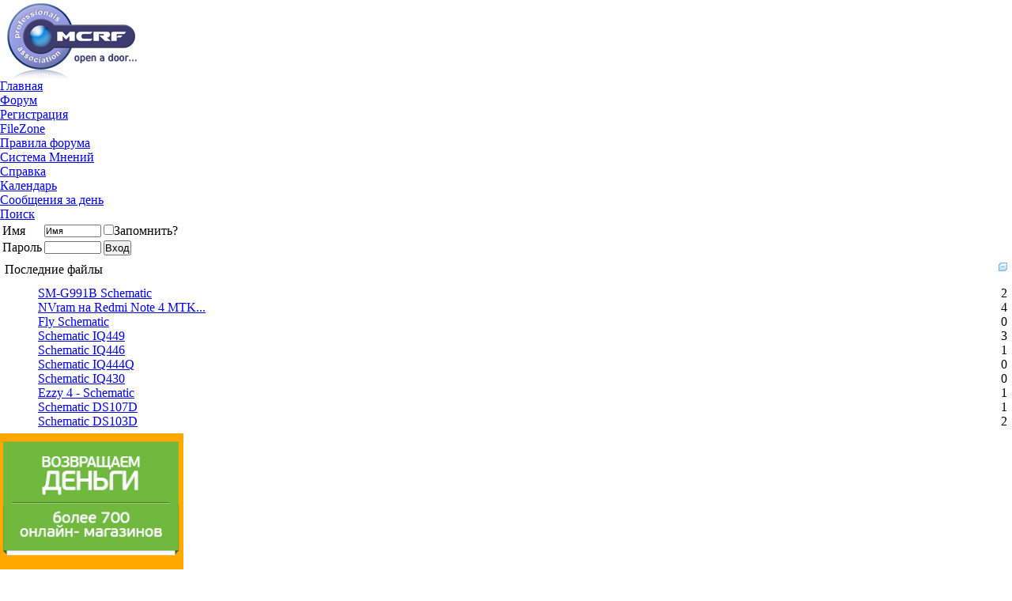

--- FILE ---
content_type: text/html; charset=UTF-8
request_url: https://www.mcrf.ru/forum/showthread.php?s=c4b88dccd45e0eb48d7d5132c05dab85&t=44911
body_size: 15210
content:
<!DOCTYPE html PUBLIC "-//W3C//DTD XHTML 1.0 Transitional//EN" "http://www.w3.org/TR/xhtml1/DTD/xhtml1-transitional.dtd">
<html xmlns="http://www.w3.org/1999/xhtml" dir="ltr" lang="ru">
<head>
	<meta http-equiv="Content-Type" content="text/html; charset=UTF-8" />
<meta name="generator" content="vBulletin 3.8.7" />
<meta name="alpari_partner" content="1217258" />

<meta name="keywords" content=" Infinity Chinese Miracle-2 MTK/Mediatek v2.10 - New MTK chips and UFS storage, mcrf,forum,discussion,Nokia,flash,reverse,electronic,engineering,engine,flasher,flashing,unlock,simlock,change,languages,EEPROM,PMM,PPM,MCU,uploads,downloads,languages,files,imei,mobile,phones,backup,restore,software,firware,checksum,CRC,code,byte,forum,exchange,samsung,sonyericsson,siemens" />
<meta name="description" content=" Infinity Chinese Miracle-2 MTK/Mediatek v2.10 - New MTK chips and UFS storage Infinity Box" />


<!-- CSS Stylesheet -->
<style type="text/css">
/**
* CSS Reset by PGP for Style: 'MCRF2'; Style ID: 27
*/
body, div, dl, dt, dd, ul, ol, li, h1, h2, h3, h4, h5, h6, pre, code, form, fieldset, legend, input, button, textarea, p, blockquote, th {margin: 0; padding: 0;}
</style>
<style type="text/css" id="vbulletin_css">
/**
* vBulletin 3.8.7 CSS
* Style: 'MCRF 2011'; Style ID: 27
*/
@import url("clientscript/vbulletin_css/style-b5e3bde3-00027.css");
</style>
<link rel="stylesheet" type="text/css" href="clientscript/vbulletin_important.css?v=387" />


<!-- / CSS Stylesheet -->

<script type="text/javascript" src="clientscript/yui/yahoo-dom-event/yahoo-dom-event.js?v=387"></script>
<script type="text/javascript" src="clientscript/yui/connection/connection-min.js?v=387"></script>
<script type="text/javascript">
<!--
var SESSIONURL = "s=fbf097069a9a1b421d520b11bf73520f&";
var SECURITYTOKEN = "guest";
var IMGDIR_MISC = "//www.mcrf.ru/forum/styles/mcrf/images/misc";
var vb_disable_ajax = parseInt("0", 10);
// -->
</script>
<script type="text/javascript" src="clientscript/vbulletin_global.js?v=387"></script>
<script type="text/javascript" src="clientscript/pg_scripts/mcrf_sidebar.js"></script>
<script type="text/javascript" src="clientscript/pg_scripts/yuitip.js"></script>
<script type="text/javascript" src="clientscript/pg_scripts/vbulletin_menu.js?v=387"></script>


	<link rel="alternate" type="application/rss+xml" title="MCRF.RU RSS Feed" href="external.php?type=RSS2" />
	
		<link rel="alternate" type="application/rss+xml" title="MCRF.RU - Infinity Box - RSS Feed" href="external.php?type=RSS2&amp;forumids=357" />
	
<script type="text/javascript" src="clientscript/vsqspoiler_yui.js"></script>
<script type="text/javascript" src="clientscript/yui/animation/animation-sh.js"></script>
<script type="text/javascript" src="clientscript/vsqspoiler.js"></script>
<link rel="stylesheet" type="text/css" href="clientscript/vbulletin_css/spoiler.css" /><style type="text/css" id="egth_css">
/**
* ExpedioGroup Thread HighLight Styles 
*/

</style>
<link rel="stylesheet" type="text/css" href="https://www.mcrf.ru/forum/downlimages/buttons/krfm.css" />
<script type="text/javascript" src="https://www.mcrf.ru/forum/clientscript/kr_scripts/krfilesmanager/krfm_global.js"></script>
<script type="text/javascript">
<!--
var krfm_bburl = '//www.mcrf.ru';
// -->
</script><script type="text/javascript" src="clientscript/post_thanks.js"></script><script type="text/javascript" src="clientscript/post_groan.js"></script>
	<title> Infinity Chinese Miracle-2 MTK/Mediatek v2.10 - New MTK chips and UFS storage - MCRF.RU</title>
	<script type="text/javascript" src="clientscript/vbulletin_post_loader.js?v=387"></script>
	<style type="text/css" id="vbulletin_showthread_css">
	<!--
	
	#links div { white-space: nowrap; }
	#links img { vertical-align: middle; }
	-->
	</style>
</head>
<body onload="">
<!-- logo -->
<a name="top"></a>

<div id="mcrf_wrapper" class="pageWidth">
<span class="snow-helper"></span>
<div id="mcrf_header">
<div id="mcrf_header_logo">
	<a href="index.php?s=fbf097069a9a1b421d520b11bf73520f"><img src="//www.mcrf.ru/forum/styles/mcrf/images/mcrf_logo_old.png" border="0" alt="MCRF.RU" /></a>
</div>
<div id="header_right_cell">
	
</div>
</div>
<!-- /logo -->

<!-- content table -->





<!-- mcrf nav buttons bar & user info -->
<div class="navTabs">
	<ul class="vbmenu_control">

<li><a href="/">Главная</a></li>
<li class="activeTab"><a href="https://www.mcrf.ru/forum">Форум</a></li>

	</ul>
</div>
<div class="tabLinks">
	<ul class="memberTabs vbmenu_control">
		
		<li><a href="register.php?s=fbf097069a9a1b421d520b11bf73520f">Регистрация</a></li>
		
		
	</ul>
	<ul class="publicTabs vbmenu_control">
		 
<li id="krfilesmanager" class="vbmenu_control"><a href="#krfilesmanager">FileZone</a> <script type="text/javascript"> vbmenu_register("krfilesmanager"); </script></li>
<li class="vbmenu_control"><a href="https://www.mcrf.ru/forum/misc.php?s=fbf097069a9a1b421d520b11bf73520f&amp;do=cfrules">Правила форума</a></li><li class="vbmenu_control"><a href="https://www.mcrf.ru/forum/opinion.php">Система Мнений</a></li>
		<li><a href="faq.php?s=fbf097069a9a1b421d520b11bf73520f">Справка</a></li>
		
		<li><a href="calendar.php?s=fbf097069a9a1b421d520b11bf73520f">Календарь</a></li>
		
		
		<li><a href="/forum/search.php?s=fbf097069a9a1b421d520b11bf73520f&amp;do=getdaily" accesskey="2">Сообщения за день</a></li>
		
		<li><a id="navbar_search" href="search.php?s=fbf097069a9a1b421d520b11bf73520f" accesskey="4" rel="nofollow">Поиск</a> </li>
				
		
	</ul>
</div>	
<!-- / mcrf nav buttons bar & user info -->

<div id="collapse_container">
<a id="mcrf_collapse_sidebar" class="collapse_button" href="#" onclick="return toggle_sidebar_collapse('mcrf_sidebar')"></a>
</div>

<!-- SIDEBAR -->
<div id="collapseobj_mcrf_sidebar" style="">

<!-- login, pm info -->
<div class="tborder">

		<!-- login form -->
		<form action="login.php?do=login" method="post" onsubmit="md5hash(vb_login_password, vb_login_md5password, vb_login_md5password_utf, 0)">
		<script type="text/javascript" src="clientscript/vbulletin_md5.js?v=387"></script>
		<table cellpadding="0" cellspacing="3" border="0">
		<tr>
			<td class="smallfont" style="white-space: nowrap;"><label for="navbar_username">Имя</label></td>
			<td><input type="text" class="bginput" style="font-size: 11px" name="vb_login_username" id="navbar_username" size="10" accesskey="u" tabindex="101" value="Имя" onfocus="if (this.value == 'Имя') this.value = '';" /></td>
			<td class="smallfont" nowrap="nowrap"><label for="cb_cookieuser_navbar"><input type="checkbox" name="cookieuser" value="1" tabindex="103" id="cb_cookieuser_navbar" accesskey="c" />Запомнить?</label></td>
		</tr>
		<tr>
			<td class="smallfont"><label for="navbar_password">Пароль</label></td>
			<td><input type="password" class="bginput" style="font-size: 11px" name="vb_login_password" id="navbar_password" size="10" tabindex="102" /></td>
			<td><input type="submit" class="button" value="Вход" tabindex="104" title="Введите ваше имя пользователя и пароль, чтобы войти, или нажмите кнопку 'Регистрация', чтобы зарегистрироваться." accesskey="s" /></td>
		</tr>
		</table>
		<input type="hidden" name="s" value="fbf097069a9a1b421d520b11bf73520f" />
		<input type="hidden" name="securitytoken" value="guest" />
		<input type="hidden" name="do" value="login" />
		<input type="hidden" name="vb_login_md5password" />
		<input type="hidden" name="vb_login_md5password_utf" />
		</form>
		<!-- / login form -->

</div>
<!-- / login, pm info -->

<table cellpadding="6" cellspacing="0" border="0" class="tborder" width="100%" align="center"> 
       <thead>
              <tr> 
                    <td class="thead" width="25%">
                              <a style="float:right" href="#top" onclick="return toggle_collapse('krfmlastfiles')"><img id="collapseimg_krfmlastfiles" src="//www.mcrf.ru/forum/styles/mcrf/images/buttons/collapse_thead.gif" alt="" border="0" /></a>
                              Последние файлы
                    </td>
               </tr>
       </thead>
       <tbody id="collapseobj_krfmlastfiles" style="">
               <tr align="center">
                        <td>
                                <div style="padding:0px">
                                         <table cellpadding="0" cellspacing="0" border="0" width="100%"> 
                                         
                                                   <tr> 
        
            <td align="left" valign="middle">
                     &nbsp;
            </td>
       
            <td align="left" valign="middle" width="90%" nowrap="nowrap">
                    <div class="smallfont"><a href="https://www.mcrf.ru/forum/krfilesmanager.php?s=fbf097069a9a1b421d520b11bf73520f&amp;do=file&amp;dlfileid=2323" title="SM-G991B Schematic" onclick="preview_dlfileinfo(this, '_dlfileinfo_container', 'dlfileinfo_ddhandle'); return false;">SM-G991B Schematic</a></div>
            </td>
            <td align="right" valign="middle">
                     <div class="smallfont">
                           
                                  2
                           
                     </div>
            </td>
</tr><tr> 
        
            <td align="left" valign="middle">
                     &nbsp;
            </td>
       
            <td align="left" valign="middle" width="90%" nowrap="nowrap">
                    <div class="smallfont"><a href="https://www.mcrf.ru/forum/krfilesmanager.php?s=fbf097069a9a1b421d520b11bf73520f&amp;do=file&amp;dlfileid=2322" title="NVram на Redmi Note 4 MTK. Для CM2" onclick="preview_dlfileinfo(this, '_dlfileinfo_container', 'dlfileinfo_ddhandle'); return false;">NVram на Redmi Note 4 MTK...</a></div>
            </td>
            <td align="right" valign="middle">
                     <div class="smallfont">
                           
                                  4
                           
                     </div>
            </td>
</tr><tr> 
        
            <td align="left" valign="middle">
                     &nbsp;
            </td>
       
            <td align="left" valign="middle" width="90%" nowrap="nowrap">
                    <div class="smallfont"><a href="https://www.mcrf.ru/forum/krfilesmanager.php?s=fbf097069a9a1b421d520b11bf73520f&amp;do=file&amp;dlfileid=2321" title="Fly Schematic:
 IQ450
IQ452
IQ453
IQ4404
IQ4412QUAD
IQ4413QUAD
IQ4490I
IQ4491
IQ4491QUAD
IQ4502
IQ4503
IQ4516
TS111" onclick="preview_dlfileinfo(this, '_dlfileinfo_container', 'dlfileinfo_ddhandle'); return false;">Fly Schematic</a></div>
            </td>
            <td align="right" valign="middle">
                     <div class="smallfont">
                           
                                  0
                           
                     </div>
            </td>
</tr><tr> 
        
            <td align="left" valign="middle">
                     &nbsp;
            </td>
       
            <td align="left" valign="middle" width="90%" nowrap="nowrap">
                    <div class="smallfont"><a href="https://www.mcrf.ru/forum/krfilesmanager.php?s=fbf097069a9a1b421d520b11bf73520f&amp;do=file&amp;dlfileid=2320" title="Schematic IQ449" onclick="preview_dlfileinfo(this, '_dlfileinfo_container', 'dlfileinfo_ddhandle'); return false;">Schematic IQ449</a></div>
            </td>
            <td align="right" valign="middle">
                     <div class="smallfont">
                           
                                  3
                           
                     </div>
            </td>
</tr><tr> 
        
            <td align="left" valign="middle">
                     &nbsp;
            </td>
       
            <td align="left" valign="middle" width="90%" nowrap="nowrap">
                    <div class="smallfont"><a href="https://www.mcrf.ru/forum/krfilesmanager.php?s=fbf097069a9a1b421d520b11bf73520f&amp;do=file&amp;dlfileid=2319" title="Schematic IQ446" onclick="preview_dlfileinfo(this, '_dlfileinfo_container', 'dlfileinfo_ddhandle'); return false;">Schematic IQ446</a></div>
            </td>
            <td align="right" valign="middle">
                     <div class="smallfont">
                           
                                  1
                           
                     </div>
            </td>
</tr><tr> 
        
            <td align="left" valign="middle">
                     &nbsp;
            </td>
       
            <td align="left" valign="middle" width="90%" nowrap="nowrap">
                    <div class="smallfont"><a href="https://www.mcrf.ru/forum/krfilesmanager.php?s=fbf097069a9a1b421d520b11bf73520f&amp;do=file&amp;dlfileid=2318" title="Schematic IQ444Q" onclick="preview_dlfileinfo(this, '_dlfileinfo_container', 'dlfileinfo_ddhandle'); return false;">Schematic IQ444Q</a></div>
            </td>
            <td align="right" valign="middle">
                     <div class="smallfont">
                           
                                  0
                           
                     </div>
            </td>
</tr><tr> 
        
            <td align="left" valign="middle">
                     &nbsp;
            </td>
       
            <td align="left" valign="middle" width="90%" nowrap="nowrap">
                    <div class="smallfont"><a href="https://www.mcrf.ru/forum/krfilesmanager.php?s=fbf097069a9a1b421d520b11bf73520f&amp;do=file&amp;dlfileid=2317" title="Schematic IQ430" onclick="preview_dlfileinfo(this, '_dlfileinfo_container', 'dlfileinfo_ddhandle'); return false;">Schematic IQ430</a></div>
            </td>
            <td align="right" valign="middle">
                     <div class="smallfont">
                           
                                  0
                           
                     </div>
            </td>
</tr><tr> 
        
            <td align="left" valign="middle">
                     &nbsp;
            </td>
       
            <td align="left" valign="middle" width="90%" nowrap="nowrap">
                    <div class="smallfont"><a href="https://www.mcrf.ru/forum/krfilesmanager.php?s=fbf097069a9a1b421d520b11bf73520f&amp;do=file&amp;dlfileid=2316" title="Ezzy 4 - Schematic" onclick="preview_dlfileinfo(this, '_dlfileinfo_container', 'dlfileinfo_ddhandle'); return false;">Ezzy 4 - Schematic</a></div>
            </td>
            <td align="right" valign="middle">
                     <div class="smallfont">
                           
                                  1
                           
                     </div>
            </td>
</tr><tr> 
        
            <td align="left" valign="middle">
                     &nbsp;
            </td>
       
            <td align="left" valign="middle" width="90%" nowrap="nowrap">
                    <div class="smallfont"><a href="https://www.mcrf.ru/forum/krfilesmanager.php?s=fbf097069a9a1b421d520b11bf73520f&amp;do=file&amp;dlfileid=2315" title="Schematic DS107D" onclick="preview_dlfileinfo(this, '_dlfileinfo_container', 'dlfileinfo_ddhandle'); return false;">Schematic DS107D</a></div>
            </td>
            <td align="right" valign="middle">
                     <div class="smallfont">
                           
                                  1
                           
                     </div>
            </td>
</tr><tr> 
        
            <td align="left" valign="middle">
                     &nbsp;
            </td>
       
            <td align="left" valign="middle" width="90%" nowrap="nowrap">
                    <div class="smallfont"><a href="https://www.mcrf.ru/forum/krfilesmanager.php?s=fbf097069a9a1b421d520b11bf73520f&amp;do=file&amp;dlfileid=2314" title="Schematic DS103D" onclick="preview_dlfileinfo(this, '_dlfileinfo_container', 'dlfileinfo_ddhandle'); return false;">Schematic DS103D</a></div>
            </td>
            <td align="right" valign="middle">
                     <div class="smallfont">
                           
                                  2
                           
                     </div>
            </td>
</tr>
                                         
                                         </table>
                                </div>
                        </td>
               </tr>
       </tbody>
</table>


	<div class="tborder">
		<a href="https://letyshops.ru/soc/sh-1/?r=925710" target="_blank">
			<img src="/img/letyb.gif" title="Кэшбэк с онлайн-покупок до 30%">
		</a>
	</div>
	<div class="tborder">
<script async src="//pagead2.googlesyndication.com/pagead/js/adsbygoogle.js"></script>
<ins class="adsbygoogle"
     style="display:block"
     data-ad-client="ca-pub-5566981703901187"
     data-ad-slot="1970771317"
     data-ad-format="auto"></ins>
<script>
(adsbygoogle = window.adsbygoogle || []).push({});
</script>
	</div>
	<!-- Partners -->
	<table class="tborder" width="100%" cellspacing="0" cellpadding="0" border="0" align="center"> 
       <thead>
			<tr> 
				<td class="thead" width="25%">
					<a style="float:right" href="#top" onclick="return toggle_collapse('mcrfpartners')">
					<img id="collapseimg_mcrfpartners" src="//www.mcrf.ru/forum/styles/mcrf/images/buttons/collapse_thead.gif" alt="" border="0" />
					</a>
					Наши партнеры
				</td>
			</tr>
       </thead>
       <tbody id="collapseobj_mcrfpartners" style="">
               <tr align="center">
					<td>
						<div style="padding: 10px 0">
							<a href="http://www.evc.od.ua/" target="_blank">
								<img style="width: 212px" src="https://evc.od.ua/ash/img/svg/evc.svg" title="EVC Technology" alt="EVC Technology">
							</a>
						</div>
					</td>
               </tr>
       </tbody>
	</table>
	<!-- / Partners -->


	
</div>
<!-- / SIDEBAR -->

<div id="mcrf_main_content" class="mcrf_main_content_sidebar">

<!-- open content container -->
<div id="mcrf_spacer">
	<div class="page">


<form action="profile.php?do=dismissnotice" method="post" id="notices">
<input type="hidden" name="do" value="dismissnotice" />
<input type="hidden" name="securitytoken" value="guest" />
<input type="hidden" id="dismiss_notice_hidden" name="dismiss_noticeid" value="" />
<input type="hidden" name="url" value="/forum/showthread.php?t=44911" />
	<div class="thead">
		<a style="float:right" href="#top" onclick="return toggle_collapse('notices')"><img id="collapseimg_notices" src="//www.mcrf.ru/forum/styles/mcrf/images/buttons/collapse_thead.gif" alt="" border="0" /></a>
		Важная информация
	</div>
	<div id="collapseobj_notices" style="">
		<div class="navbar_notice mb5" id="navbar_notice_8">
	<div style="overflow: hidden;"><div style="float:left;margin-right:10px;">
<a href="/forum/showthread.php?t=33511"><img src="//cdn1.iconfinder.com/data/icons/meBaze-Freebies/48/info.png" border="0" /></a>
</div>
<b>MCRF.RU предлагает по очень приятным расценкам</b> (практически по себестоимости <img src="/forum/images/smilies/wink.gif" />)</b>
<br /> - <a href="/forum/showthread.php?t=33511">Размещение сайтов, регистрация доменов</a>
<br /> - <a href="/forum/showthread.php?t=44536">L2TP/IPSec VPN</a> 
<br />Перейти в <b><a href="https://billing.d2a.ru">Биллинг панель D2A.RU</a></b> (Для участников MCRF.RU скидка <b>50%</b>)
</div>
	</div>
</form>



<!-- NAVBAR POPUP MENUS -->

	
	
	
	<!-- header quick search form -->
	<div class="vbmenu_popup" id="navbar_search_menu" style="display:none;margin-top:3px" align="left">
		<table cellpadding="4" cellspacing="1" border="0">
		<tr>
			<td class="thead">Поиск по форуму</td>
		</tr>
		<tr>
			<td class="vbmenu_option" title="nohilite">
				<form action="search.php?do=process" method="post">

					<input type="hidden" name="do" value="process" />
					<input type="hidden" name="quicksearch" value="1" />
					<input type="hidden" name="childforums" value="1" />
					<input type="hidden" name="exactname" value="1" />
					<input type="hidden" name="s" value="fbf097069a9a1b421d520b11bf73520f" />
					<input type="hidden" name="securitytoken" value="guest" />
					<div><input type="text" class="bginput" name="query" size="25" tabindex="1001" /><input type="submit" class="button" value="Вперёд" tabindex="1004" /></div>
					<div style="margin-top:6px">
						<label for="rb_nb_sp0"><input type="radio" name="showposts" value="0" id="rb_nb_sp0" tabindex="1002" checked="checked" />Отобразить темы</label>
						&nbsp;
						<label for="rb_nb_sp1"><input type="radio" name="showposts" value="1" id="rb_nb_sp1" tabindex="1003" />Отображать сообщения</label>
					</div>
				</form>
			</td>
		</tr>
		
		<tr>
			<td class="vbmenu_option"><a href="tags.php?s=fbf097069a9a1b421d520b11bf73520f" rel="nofollow">Поиск по метке</a></td>
		</tr>
		
		<tr>
			<td class="vbmenu_option"><a href="search.php?s=fbf097069a9a1b421d520b11bf73520f" accesskey="4" rel="nofollow">Расширенный поиск</a></td>
		</tr>
		<tr>
	<td class="vbmenu_option"><a href="post_thanks.php?s=fbf097069a9a1b421d520b11bf73520f&amp;do=findallthanks">Найти все сообщения с плюсами</a></td>
</tr><tr>
	<td class="vbmenu_option"><a href="post_groan.php?s=fbf097069a9a1b421d520b11bf73520f&amp;do=findallgroans">Найти все сообщения с минусами</a></td>
</tr>
		</table>
	</div>
	<!-- / header quick search form -->
	
	
	
<!-- / NAVBAR POPUP MENUS -->
<!-- krfilesmanager menu -->
<div class="vbmenu_popup" id="krfilesmanager_menu" style="display:none">
    <table cellpadding="4" cellspacing="1" border="0">
        <tr><td class="thead">Навигация</td></tr>  
        <tr><td class="vbmenu_option"><a href="https://www.mcrf.ru/forum/krfilesmanager.php?s=fbf097069a9a1b421d520b11bf73520f&amp;">Главная</a></td></tr>  
        <tr><td class="vbmenu_option"><a href="https://www.mcrf.ru/forum/krfilesmanager.php?s=fbf097069a9a1b421d520b11bf73520f&amp;do=userfiles">Файлы пользователей</a></td></tr>
        <tr><td class="vbmenu_option"><a href="https://www.mcrf.ru/forum/krfilesmanager.php?s=fbf097069a9a1b421d520b11bf73520f&amp;do=media">Медиа файлы</a></td></tr>
        
        
             <tr><td class="vbmenu_option"><a href="https://www.mcrf.ru/forum/krfilesmanager.php?s=fbf097069a9a1b421d520b11bf73520f&amp;do=stats">Общая статистика</a></td></tr>
             <tr><td class="vbmenu_option"><a href="https://www.mcrf.ru/forum/krfilesmanager.php?s=fbf097069a9a1b421d520b11bf73520f&amp;do=downfiles">Статистика скачиваний</a></td></tr>
        
        
        
             <tr><td class="vbmenu_option"><a href="https://www.mcrf.ru/forum/krfilesmanager.php?s=fbf097069a9a1b421d520b11bf73520f&amp;do=advsearch">Поиск файлов</a></td></tr>
        
        
 </table>
</div>
<!-- / krfilesmanager menu -->

<!-- PAGENAV POPUP -->
	<div class="vbmenu_popup" id="pagenav_menu" style="display:none">
		<table cellpadding="4" cellspacing="1" border="0">
		<tr>
			<td class="thead" nowrap="nowrap">К странице...</td>
		</tr>
		<tr>
			<td class="vbmenu_option" title="nohilite">
			<form action="index.php" method="get" onsubmit="return this.gotopage()" id="pagenav_form">
				<input type="text" class="bginput" id="pagenav_itxt" style="font-size:11px" size="4" />
				<input type="button" class="button" id="pagenav_ibtn" value="Вперёд" />
			</form>
			</td>
		</tr>
		</table>
	</div>
<!-- / PAGENAV POPUP -->





<div style="text-align: center;" id="banner">
<script async src="//pagead2.googlesyndication.com/pagead/js/adsbygoogle.js"></script>
<ins class="adsbygoogle"
     style="display:block"
     data-ad-client="ca-pub-5566981703901187"
     data-ad-slot="9494038116"
     data-ad-format="auto"></ins>
<script>
(adsbygoogle = window.adsbygoogle || []).push({});
</script>
</div>


<!-- breadcrumb -->
<div id="mcrf_breadcrumbs">
	
		<span class="breadcrumb">
			<a href="index.php?s=fbf097069a9a1b421d520b11bf73520f" accesskey="1">MCRF.RU</a>
			<span class="arrow"><span>&gt;</span></span>
		</span>
		
<span class="breadcrumb">
<a href="forumdisplay.php?s=fbf097069a9a1b421d520b11bf73520f&amp;f=74">Новости</a>
<span class="arrow"><span>&gt;</span></span>
</span>

<span class="breadcrumb">
<a href="forumdisplay.php?s=fbf097069a9a1b421d520b11bf73520f&amp;f=75">Новости в мире оборудования</a>
<span class="arrow"><span>&gt;</span></span>
</span>

<span class="breadcrumb">
<a href="forumdisplay.php?s=fbf097069a9a1b421d520b11bf73520f&amp;f=357">Infinity Box</a>
<span class="arrow"><span>&gt;</span></span>
</span>

	
</div>

<div id="mcrf_lastbreadcrumb">
	
 Infinity Chinese Miracle-2 MTK/Mediatek v2.10 - New MTK chips and UFS storage

</div>


<!-- / breadcrumb -->





<a name="poststop" id="poststop"></a>

<!-- controls above postbits -->
<div class="threadControls">
	
		<div class="threadAction">
			<a href="newreply.php?s=fbf097069a9a1b421d520b11bf73520f&amp;do=newreply&amp;noquote=1&amp;p=333387" rel="nofollow"><img src="//www.mcrf.ru/forum/styles/mcrf/images/buttons/reply.gif" alt="Ответ" border="0" /></a>
		</div>
	
	
</div>
<!-- / controls above postbits -->

<div class="tborder">

<!-- toolbar -->
<table cellpadding="0" cellspacing="0" border="0">
<tr>
	<td class="tcat" width="100%">
		<div class="smallfont">
		
		&nbsp;
		</div>
	</td>
	<td class="tcat" id="threadtools" nowrap="nowrap">
		<a href="/forum/showthread.php?t=44911&amp;nojs=1#goto_threadtools">Опции темы</a>
		<script type="text/javascript"> vbmenu_register("threadtools"); </script>
	</td>
	
	
	

	

</tr>
</table>
<!-- / toolbar -->



<!-- end content table -->

<!-- / end content table -->





<ul class="messageList" id="posts">
	<!-- post #333387 -->

	<li id="edit333387" class="message">
	


<div id="post333387">
	
		<span class="postStatus_old" title="Старый" >
			<span></span>
			<a name="post333387">Новое</a>
		</span>
	
	
	<div class="messageBody">
	<div class="messageUserInfo">
		<div class="avatarHolder">
			
				<a href="member.php?s=fbf097069a9a1b421d520b11bf73520f&amp;u=8152"><img src="styles/mcrf/images/misc/avatar_m.png" alt="Аватар для IHelper" border="0" /></a>
			
		</div>
		




		<h2 class="userText" style="padding: 6px;">
			
				
					<a class="bigusername" href="member.php?s=fbf097069a9a1b421d520b11bf73520f&amp;u=8152"><font color=red><b><i>IHelper</i></b></font></a>
				
					<span id="postmenu_333387"><script type="text/javascript"> vbmenu_register("postmenu_333387", false); </script></span>
			
			<div class="smallfont"><font color=red>Супер Модератор</font></div>
			
			
		</h2>
		<div class="extraUserInfo">
			<dl class="pairsInline">
				<dt>Сообщений:</dt>
				<dd>1,858</dd>
			</dl>
			
				<dl class="pairsInline">
				<dt>Регистрация:</dt>
				<dd>05.05.2006</dd>
				</dl>
			
			
			
			 <!-- Opinion System Start -->    
<div class="smallfont">
  Рейтинг мнений:
  <a class="opinion" href="opinion.php?s=fbf097069a9a1b421d520b11bf73520f&amp;do=about&amp;userid=8152" title="Мнения о IHelper">
  
    <small>
      <strong>
        
          <font color="green">
        
        1915</font>
      </strong>
    </small><br />
  </a>
</div>      
<!-- Opinion System Finish -->
			
			
				
				Вес репутации: <span id="reppower_333387_8152">490</span> 
				
				<div><span id="repdisplay_333387_8152"><img class="inlineimg" src="//www.mcrf.ru/forum/styles/mcrf/images/reputation/reputation_pos.gif" alt="IHelper " border="0" /><img class="inlineimg" src="//www.mcrf.ru/forum/styles/mcrf/images/reputation/reputation_pos.gif" alt="IHelper " border="0" /><img class="inlineimg" src="//www.mcrf.ru/forum/styles/mcrf/images/reputation/reputation_pos.gif" alt="IHelper " border="0" /><img class="inlineimg" src="//www.mcrf.ru/forum/styles/mcrf/images/reputation/reputation_pos.gif" alt="IHelper " border="0" /><img class="inlineimg" src="//www.mcrf.ru/forum/styles/mcrf/images/reputation/reputation_pos.gif" alt="IHelper " border="0" /><img class="inlineimg" src="//www.mcrf.ru/forum/styles/mcrf/images/reputation/reputation_highpos.gif" alt="IHelper " border="0" /><img class="inlineimg" src="//www.mcrf.ru/forum/styles/mcrf/images/reputation/reputation_highpos.gif" alt="IHelper " border="0" /><img class="inlineimg" src="//www.mcrf.ru/forum/styles/mcrf/images/reputation/reputation_highpos.gif" alt="IHelper " border="0" /><img class="inlineimg" src="//www.mcrf.ru/forum/styles/mcrf/images/reputation/reputation_highpos.gif" alt="IHelper " border="0" /><img class="inlineimg" src="//www.mcrf.ru/forum/styles/mcrf/images/reputation/reputation_highpos.gif" alt="IHelper " border="0" /><img class="inlineimg" src="//www.mcrf.ru/forum/styles/mcrf/images/reputation/reputation_highpos.gif" alt="IHelper " border="0" /></span></div>
			
			 <div align="left">
		
	
	
	
		<table width="100%" cellpadding="0" cellspacing="0">
		<tr style="background-image:url(//www.mcrf.ru/forum/styles/mcrf/images/misc/level/red_faded.gif)">
				<td width="5" height="11"><img alt="Очки: 59,055, Уровень: 100" src="//www.mcrf.ru/forum/styles/mcrf/images/misc/level/red_left.gif" height="11" /></td>
				<td width="100%" height="11"><img alt="Очки: 59,055, Уровень: 100" src="//www.mcrf.ru/forum/styles/mcrf/images/misc/level/red.gif" width="100%" height="11" /></td>
				<td width="1" height="11"><img alt="Очки: 59,055, Уровень: 100" src="//www.mcrf.ru/forum/styles/mcrf/images/misc/level/red_right.gif" height="11" /></td>
		</tr>
		</table>
	

		

	
	
	
	
		<table width="100%" cellpadding="0" cellspacing="0">
		<tr style="background-image:url(//www.mcrf.ru/forum/styles/mcrf/images/misc/level/green_faded.gif)"> 
			<td width="5" height="11"><img alt="Активность: 99%" src="//www.mcrf.ru/forum/styles/mcrf/images/misc/level/green_left.gif" height="11"/><td>
			<td width="100%" height="11"><img alt="Активность: 99%" src="//www.mcrf.ru/forum/styles/mcrf/images/misc/level/green.gif" height="11" width="99%"/><td>
			<td width="1" height="11"><img alt="Активность: 99%" src="//www.mcrf.ru/forum/styles/mcrf/images/misc/level/green_right.gif"/></td>
		</tr>
		</table>
		
</div>
			<div style="margin: 5px 0;">    </div>
		</div>
	</div>
	
	<div class="messageInfo" id="td_post_333387">
	
		<!-- message -->
		<div class="messageContent" id="post_message_333387" >
		
		<!-- icon and title -->
		<div class="messageTitle">
			
				<img class="inlineimg" src="/forum/images/icons/icon1.gif" alt="По умолчанию" border="0" />
				<strong>Infinity Chinese Miracle-2 MTK/Mediatek v2.10 - New MTK chips and UFS storage</strong>
			
			<span class="postCount">
			#<a href="showpost.php?s=fbf097069a9a1b421d520b11bf73520f&amp;p=333387&amp;postcount=1" target="new" rel="nofollow" id="postcount333387" name="1"><strong>1</strong></a>
			</span>
		</div>
		<!-- / icon and title -->
		
		Infinity Chinese Miracle-2 MTK/Mediatek v2.10 - New MTK chips and UFS storage<br />
<br />
Core<br />
NewChip: Helio G90T (Formely MT6785) supported (UFS / eMMC)<br />
NewChip: MT6731 supported (eMMC / NAND)<br />
NewChip: Helio A20 (Formely MT6761 low-cost revision) supported<br />
NewChip: Helio P90 (Formely MT6779) support under test (UFS / eMMC)<br />
BugFix : MT6595/MT6597 BROM support broken, fixed (Agent 17xx-19xx)<br />
<br />
New Feature : UFS FlashIC support<br />
!* Support flashing Factory / Infinity FW<br />
!* Support MemoryTool<br />
!* Support Factory Firmware reading<br />
!* Support Service operations<br />
!* SOC's on market, support UFS chips right now : G90, P70, P90<br />
<br />
Service<br />
Changed : Repair security procedure updated (Flash and Meta mode)<br />
Changed : SPUnlock procedure updated (Flash and Meta mode)<br />
Changed : Identify procedure updated<br />
Changed : Format FS / Reset FRP now support UFS flash too<br />
New Feature : Modem Re-Init (NVfix)<br />
!* Useful after FixBB, in case of modem subsystem alive<br />
<br />
Firmware Reader<br />
New Feature : UFS flash support<br />
New Feature : Combo scatter creation for newest chipset<br />
!* Produced scatter MAY NOT work with OLDER SPFT (factory flasher) below 19xx versions!<br />
!* Produced scatter is 100% like factory ones<br />
Changed : Improved structure identification<br />
Changed : Support more different types<br />
Changed : NAND support revised<br />
Changed : LEGACY line support revised<br />
Changed : Platform and version depend scatter creation for better compatibility with SPFT<br />
Changed : LEGACY line with Android 9 (MT6580 and similar) specific changes<br />
<br />
MemoryTool<br />
New Feature : UFS flash support<br />
!* Support Read , Write , Erase partitions<br />
!* Support RePartition<br />
!* Support Preloader init<br />
!* Support Change Work mode (ADR / PRT)<br />
!* Change storage settings useless, all flash content mapped in single mode<br />
Changed : Structure identification<br />
Changed : Automatic files selection at folder change<br />
<br />
Flasher<br />
New Feature : Support COMBO scatter's (v2.xxx)<br />
!* Automatic selection depend on device Flash (UFS/EMMC/NAND)<br />
!* Storage selection done automatic according detected, for end-user all selection and rest settings remain same as before<br />
New Feature : Support MTK chips with UFS FlashIC flashing<br />
!* All features (Erase / Verify / PMT upgrade / Backup / HW Compatibility) work for devices with UFS as well<br />
Changed : Scatter tab changes, specific to multi-storage selection and settings<br />
<br />
Meta protocol functions updated<br />
Changed : Updated security detection feature<br />
BugFix : Updated structure verification<br />
<br />
Other<br />
BugFix : A lot of minor changes and bugfixes applied<br />
Changed: Many internal changes to improve compatibility with other applications, antiviruses and similar software.<br />
Changed: Software load/operation speed improvements implemented<br />
<br />
<a href="https://www.infinity-box.com/news/?r=3998" target="_blank">https://www.infinity-box.com/news/?r=3998</a>
		</div>
		<!-- / message -->
		

		
		
<script async src="//pagead2.googlesyndication.com/pagead/js/adsbygoogle.js"></script>
<ins class="adsbygoogle"
     style="display:block"
     data-ad-client="ca-pub-5566981703901187"
     data-ad-slot="2283449314"
     data-ad-format="auto"></ins>
<script>
(adsbygoogle = window.adsbygoogle || []).push({});
</script>


		
		<!-- sig -->
			<div>
				__________________<br />
				Если Вы что-то программируете или что-то паяете и желаете это &quot;что-то&quot; продавать, то всегда можно обсудить варианты взаимовыгодного сотрудничества: <a href="/cdn-cgi/l/email-protection#a0d2c4e0c9cec6c9cec9d4d98dc2cfd88ec3cfcd"><span class="__cf_email__" data-cfemail="2f5d4b6f4641494641465b56024d4057014c4042">[email&#160;protected]</span></a><br />
<a href="https://telegram.me/InfinityBox" target="_blank"><img src="https://www.infinity-box.com/cdn/tg24.png" border="0" alt="" /></a>  <a href="https://www.youtube.com/results?search_query=Infinity-Box+software" target="_blank"><img src="https://www.infinity-box.com/cdn/yt24.png" border="0" alt="" /></a>  <a href="https://www.facebook.com/InfinityBoxTeam" target="_blank"><img src="https://www.infinity-box.com/cdn/fb24.png" border="0" alt="" /></a>  <a href="https://twitter.com/Infinity_Box" target="_blank"><img src="https://www.infinity-box.com/cdn/tw24.png" border="0" alt="" /></a> <a href="https://www.infinity-box.com/news" target="_blank"><img src="https://www.infinity-box.com/cdn/ios2-24.png" border="0" alt="" /></a> <a href="https://www.infinity-box.com/support/?r=31" target="_blank"><img src="https://www.infinity-box.com/cdn/j24.png" border="0" alt="" /></a>
			</div>
		<!-- / sig -->
		

		

		
					
	</div> <!-- /messageInfo -->
	</div> <!-- /messageBody -->
	<div class="messageControls" style="text-align:right">
		<div class="messageDate">
			
				02.02.2021, 00:37
				
			
			
			
					
		</div>
		<!-- controls -->
		<div class="messageButtons">
		
					
		
		
		
			<a href="newreply.php?s=fbf097069a9a1b421d520b11bf73520f&amp;do=newreply&amp;p=333387" rel="nofollow"><img src="//www.mcrf.ru/forum/styles/mcrf/images/buttons/quote.gif" alt="Ответить с цитированием" border="0" /></a>
		
		
		
		
		
		
		
			
		
		
		
		</div>
		<!-- / controls -->
	</div>

	 <div id="post_thanks_box_333387"></div>

	
	<!-- post 333387 popup menu -->
	<div class="vbmenu_popup" id="postmenu_333387_menu" style="display:none">
		<table cellpadding="4" cellspacing="1" border="0">
		<tr>
							  
						  <td class="thead">Меню пользователя <font color=red><b><i>IHelper</i></b></font></td>
					  
		</tr>
		
			<tr><td class="vbmenu_option"><a href="member.php?s=fbf097069a9a1b421d520b11bf73520f&amp;u=8152">Посмотреть профиль</a></td></tr>
		
		
			<tr><td class="vbmenu_option"><a href="private.php?s=fbf097069a9a1b421d520b11bf73520f&amp;do=newpm&amp;u=8152" rel="nofollow">Отправить личное сообщение для IHelper</a></td></tr>
		
		
		
			<tr><td class="vbmenu_option"><a href="http://www.infinity-box.com">Посетить домашнюю страницу IHelper!</a></td></tr>
		
		
			<tr><td class="vbmenu_option"><a href="search.php?s=fbf097069a9a1b421d520b11bf73520f&amp;do=finduser&amp;u=8152" rel="nofollow">Найти ещё сообщения от IHelper</a></td></tr>
		
		
		 	
		</table>
	</div>
	<!-- / post 333387 popup menu -->
	
</div>



	</li>

<!-- / post #333387 -->

	<li id="lastpost"></li>
</ul>

<!-- start content table -->
</div> <!-- / end of tborder div -->
<!-- / start content table -->

<!-- controls below postbits -->
<table cellpadding="0" cellspacing="0" border="0" width="100%">
<tr valign="top">
	
		<td class="smallfont"><a href="newreply.php?s=fbf097069a9a1b421d520b11bf73520f&amp;do=newreply&amp;noquote=1&amp;p=333387" rel="nofollow"><img src="//www.mcrf.ru/forum/styles/mcrf/images/buttons/reply.gif" alt="Ответ" border="0" /></a></td>
	
	
</tr>
</table>
<!-- / controls below postbits -->










<!-- lightbox scripts -->
	<script data-cfasync="false" src="/cdn-cgi/scripts/5c5dd728/cloudflare-static/email-decode.min.js"></script><script type="text/javascript" src="clientscript/vbulletin_lightbox.js?v=387"></script>
	<script type="text/javascript">
	<!--
	vBulletin.register_control("vB_Lightbox_Container", "posts", 1);
	//-->
	</script>
<!-- / lightbox scripts -->










<!-- next / previous links -->
	<br />
	<div class="smallfont" align="center">
		<strong>&laquo;</strong>
			<a href="showthread.php?s=fbf097069a9a1b421d520b11bf73520f&amp;t=44911&amp;goto=nextoldest" rel="nofollow">Предыдущая тема</a>
			|
			<a href="showthread.php?s=fbf097069a9a1b421d520b11bf73520f&amp;t=44911&amp;goto=nextnewest" rel="nofollow">Следующая тема</a>
		<strong>&raquo;</strong>
	</div>
<!-- / next / previous links -->



<!-- currently active users -->
	<br />
	<table class="tborder" cellpadding="6" cellspacing="0" border="0" width="100%" align="center">
	<tr>
		<td class="tcat" colspan="2">
			Здесь присутствуют: 1 <span class="normal">(пользователей: 0 , гостей: 1)</span>
		</td>
	</tr>
	<tr>
		<td class="alt1" colspan="2">
			<span class="smallfont">&nbsp;</span>
		</td>
	</tr>
	</table>
<!-- end currently active users -->





<!-- popup menu contents -->
<br />

<!-- thread tools menu -->
<div class="vbmenu_popup" id="threadtools_menu" style="display:none">
<form action="postings.php?t=44911&amp;pollid=" method="post" name="threadadminform">
	<table cellpadding="4" cellspacing="1" border="0">
	<tr>
		<td class="thead">Опции темы<a name="goto_threadtools"></a></td>
	</tr>
	<tr>
		<td class="vbmenu_option"><img class="inlineimg" src="//www.mcrf.ru/forum/styles/mcrf/images/buttons/printer.gif" alt="Версия для печати" /> <a href="printthread.php?s=fbf097069a9a1b421d520b11bf73520f&amp;t=44911" accesskey="3" rel="nofollow">Версия для печати</a></td>
	</tr>
	
	
	
	
	</table>
</form>
</div>
<!-- / thread tools menu -->

<!-- **************************************************** -->



<!-- **************************************************** -->



<!-- / popup menu contents -->


<!-- forum rules and admin links -->
<table cellpadding="0" cellspacing="0" border="0" width="100%" align="center">
<tr valign="bottom">
	<td width="100%" valign="top">
		<table class="tborder" cellpadding="6" cellspacing="0" border="0" width="210">
<thead>
<tr>
	<td class="thead">
		<a style="float:right" href="#top" onclick="return toggle_collapse('forumrules')"><img id="collapseimg_forumrules" src="//www.mcrf.ru/forum/styles/mcrf/images/buttons/collapse_thead.gif" alt="" border="0" /></a>
		Ваши права в разделе
	</td>
</tr>
</thead>
<tbody id="collapseobj_forumrules" style="">
<tr>
	<td class="alt1" nowrap="nowrap"><div class="smallfont">
		
		<div>Вы <strong>не можете</strong> создавать новые темы</div>
		<div>Вы <strong>не можете</strong> отвечать в темах</div>
		<div>Вы <strong>не можете</strong> прикреплять вложения</div>
		<div>Вы <strong>не можете</strong> редактировать свои сообщения</div>
		<hr />
		
		<div><a href="misc.php?s=fbf097069a9a1b421d520b11bf73520f&amp;do=bbcode" target="_blank">BB коды</a> <strong>Вкл.</strong></div>
		<div><a href="misc.php?s=fbf097069a9a1b421d520b11bf73520f&amp;do=showsmilies" target="_blank">Смайлы</a> <strong>Вкл.</strong></div>
		<div><a href="misc.php?s=fbf097069a9a1b421d520b11bf73520f&amp;do=bbcode#imgcode" target="_blank">[IMG]</a> код <strong>Вкл.</strong></div>
		<div>HTML код <strong>Выкл.</strong></div>
		<hr />
		<div><a href="misc.php?s=fbf097069a9a1b421d520b11bf73520f&amp;do=cfrules&cfrset=1" target="_blank">Правила форума</a></div>
	</div></td>
</tr>
</tbody>
</table>
	</td>
	<td class="smallfont" align="right">
		<table cellpadding="0" cellspacing="0" border="0">
		
		<tr>
			<td>
			<div class="smallfont" style="text-align:left; white-space:nowrap">
	<form action="forumdisplay.php" method="get">
	<input type="hidden" name="s" value="fbf097069a9a1b421d520b11bf73520f" />
	<input type="hidden" name="daysprune" value="" />
	<strong>Быстрый переход</strong><br />
	<select name="f" onchange="this.form.submit();">
		<optgroup label="Навигация по форуму">
			<option value="cp" >Мой кабинет</option>
			<option value="pm" >Личные сообщения</option>
			<option value="subs" >Подписки</option>
			<option value="wol" >Кто на форуме</option>
			<option value="search" >Поиск по форуму</option>
			<option value="home" >Главная страница форума</option>
		</optgroup>
		
		<optgroup label="Разделы">
		<option value="1" class="fjdpth0" > Связь с администрацией</option>
<option value="2" class="fjdpth1" >&nbsp; &nbsp;  Основной форум</option>
<option value="78" class="fjdpth2" >&nbsp; &nbsp; &nbsp; &nbsp;  Новости  MCRF.RU</option>
<option value="299" class="fjdpth2" >&nbsp; &nbsp; &nbsp; &nbsp;  Работа форума</option>
<option value="270" class="fjdpth2" >&nbsp; &nbsp; &nbsp; &nbsp;  FAQ</option>
<option value="289" class="fjdpth2" >&nbsp; &nbsp; &nbsp; &nbsp;  Файловый Архив MCRF</option>
<option value="3" class="fjdpth0" > Мобильные телефоны, КПК, коммуникаторы</option>
<option value="4" class="fjdpth1" >&nbsp; &nbsp;  Alcatel</option>
<option value="523" class="fjdpth2" >&nbsp; &nbsp; &nbsp; &nbsp;  OLD phones</option>
<option value="524" class="fjdpth2" >&nbsp; &nbsp; &nbsp; &nbsp;  Android</option>
<option value="438" class="fjdpth1" >&nbsp; &nbsp;  Lenovo (Moto)</option>
<option value="439" class="fjdpth2" >&nbsp; &nbsp; &nbsp; &nbsp;  Lenovo hard(Moto)</option>
<option value="440" class="fjdpth2" >&nbsp; &nbsp; &nbsp; &nbsp;  Lenovo(Moto) soft</option>
<option value="239" class="fjdpth1" >&nbsp; &nbsp;  Apple</option>
<option value="266" class="fjdpth2" >&nbsp; &nbsp; &nbsp; &nbsp;  iPhone, iPod Touch</option>
<option value="345" class="fjdpth2" >&nbsp; &nbsp; &nbsp; &nbsp;  Apple TV</option>
<option value="342" class="fjdpth1" >&nbsp; &nbsp;  BlackBerry</option>
<option value="241" class="fjdpth1" >&nbsp; &nbsp;  FLY</option>
<option value="160" class="fjdpth1" >&nbsp; &nbsp;  HTC (High Tech Computer)</option>
<option value="427" class="fjdpth1" >&nbsp; &nbsp;  Huawei</option>
<option value="5" class="fjdpth1" >&nbsp; &nbsp;  LG</option>
<option value="6" class="fjdpth1" >&nbsp; &nbsp;  Motorola</option>
<option value="509" class="fjdpth2" >&nbsp; &nbsp; &nbsp; &nbsp;  Motorola Android</option>
<option value="23" class="fjdpth2" >&nbsp; &nbsp; &nbsp; &nbsp;  Motorola Old Series</option>
<option value="65" class="fjdpth2" >&nbsp; &nbsp; &nbsp; &nbsp;  Motorola ODM</option>
<option value="24" class="fjdpth2" >&nbsp; &nbsp; &nbsp; &nbsp;  Motorola P2K</option>
<option value="25" class="fjdpth2" >&nbsp; &nbsp; &nbsp; &nbsp;  Вопросы ремонта &quot;по железу&quot; Motorola</option>
<option value="7" class="fjdpth1" >&nbsp; &nbsp;  NEC</option>
<option value="8" class="fjdpth1" >&nbsp; &nbsp;  Nokia</option>
<option value="18" class="fjdpth2" >&nbsp; &nbsp; &nbsp; &nbsp;  Nokia DCT-3, DCT-L</option>
<option value="425" class="fjdpth2" >&nbsp; &nbsp; &nbsp; &nbsp;  Nokia Windows Phone</option>
<option value="416" class="fjdpth2" >&nbsp; &nbsp; &nbsp; &nbsp;  Nokia TBC</option>
<option value="19" class="fjdpth2" >&nbsp; &nbsp; &nbsp; &nbsp;  Семейство DCT-4, WD-2</option>
<option value="71" class="fjdpth2" >&nbsp; &nbsp; &nbsp; &nbsp;  Nokia BB5</option>
<option value="21" class="fjdpth2" >&nbsp; &nbsp; &nbsp; &nbsp;  Вопросы ремонта &quot;по железу&quot; Nokia</option>
<option value="22" class="fjdpth1" >&nbsp; &nbsp;  Pantech</option>
<option value="10" class="fjdpth1" >&nbsp; &nbsp;  Philips</option>
<option value="11" class="fjdpth1" >&nbsp; &nbsp;  Sagem</option>
<option value="12" class="fjdpth1" >&nbsp; &nbsp;  Samsung</option>
<option value="511" class="fjdpth2" >&nbsp; &nbsp; &nbsp; &nbsp;  Old Samsung</option>
<option value="26" class="fjdpth3" >&nbsp; &nbsp; &nbsp; &nbsp; &nbsp; &nbsp;  VLSI, Conexant, Skyworks и другие старые модели</option>
<option value="28" class="fjdpth3" >&nbsp; &nbsp; &nbsp; &nbsp; &nbsp; &nbsp;  Trident/AGERE платформа</option>
<option value="29" class="fjdpth3" >&nbsp; &nbsp; &nbsp; &nbsp; &nbsp; &nbsp;  SYSOL платформа</option>
<option value="209" class="fjdpth3" >&nbsp; &nbsp; &nbsp; &nbsp; &nbsp; &nbsp;  SWIFT платформа</option>
<option value="512" class="fjdpth2" >&nbsp; &nbsp; &nbsp; &nbsp;  Spreadtrum</option>
<option value="510" class="fjdpth2" >&nbsp; &nbsp; &nbsp; &nbsp;  Exynos</option>
<option value="513" class="fjdpth2" >&nbsp; &nbsp; &nbsp; &nbsp;  Broadcom</option>
<option value="214" class="fjdpth2" >&nbsp; &nbsp; &nbsp; &nbsp;  Qualcomm</option>
<option value="27" class="fjdpth2" >&nbsp; &nbsp; &nbsp; &nbsp;  Программы и flasher'ы для Samsung</option>
<option value="30" class="fjdpth2" >&nbsp; &nbsp; &nbsp; &nbsp;  Вопросы ремонта &quot;по железу&quot; Samsung</option>
<option value="15" class="fjdpth1" >&nbsp; &nbsp;  SonyEricsson</option>
<option value="38" class="fjdpth2" >&nbsp; &nbsp; &nbsp; &nbsp;  Ericsson серия</option>
<option value="39" class="fjdpth2" >&nbsp; &nbsp; &nbsp; &nbsp;  SonyEricsson серия</option>
<option value="428" class="fjdpth2" >&nbsp; &nbsp; &nbsp; &nbsp;  Sony Xperia™ серия и серии 2012+ года.</option>
<option value="40" class="fjdpth2" >&nbsp; &nbsp; &nbsp; &nbsp;  Sony CMD серия</option>
<option value="41" class="fjdpth2" >&nbsp; &nbsp; &nbsp; &nbsp;  Вопросы ремонта &quot;по железу&quot; SonyEricsson, Ericsson, Sony</option>
<option value="256" class="fjdpth1" >&nbsp; &nbsp;  Китайские телефоны</option>
<option value="500" class="fjdpth2" >&nbsp; &nbsp; &nbsp; &nbsp;  Meizu</option>
<option value="514" class="fjdpth2" >&nbsp; &nbsp; &nbsp; &nbsp;  Xiaomi</option>
<option value="16" class="fjdpth1" >&nbsp; &nbsp;  Остальные фирмы</option>
<option value="516" class="fjdpth2" >&nbsp; &nbsp; &nbsp; &nbsp;  Acer</option>
<option value="518" class="fjdpth2" >&nbsp; &nbsp; &nbsp; &nbsp;  ASUS</option>
<option value="17" class="fjdpth2" >&nbsp; &nbsp; &nbsp; &nbsp;  Maxon</option>
<option value="73" class="fjdpth2" >&nbsp; &nbsp; &nbsp; &nbsp;  Mitsubishi</option>
<option value="9" class="fjdpth2" >&nbsp; &nbsp; &nbsp; &nbsp;  Panasonic</option>
<option value="430" class="fjdpth2" >&nbsp; &nbsp; &nbsp; &nbsp;  ZTE</option>
<option value="13" class="fjdpth2" >&nbsp; &nbsp; &nbsp; &nbsp;  Sharp</option>
<option value="327" class="fjdpth1" >&nbsp; &nbsp;  3G/UMTS/HSDPA, GPRS/EDGE модемы</option>
<option value="56" class="fjdpth0" > Мобильные телефоны стандарта CDMA</option>
<option value="59" class="fjdpth1" >&nbsp; &nbsp;  Nokia</option>
<option value="421" class="fjdpth1" >&nbsp; &nbsp;  CDMA модемы</option>
<option value="66" class="fjdpth1" >&nbsp; &nbsp;  Samsung</option>
<option value="60" class="fjdpth1" >&nbsp; &nbsp;  Остальные фирмы</option>
<option value="82" class="fjdpth0" > Официальные Форумы поддержки (Support Forums)</option>
<option value="522" class="fjdpth1" >&nbsp; &nbsp;  PhoneMicroDB</option>
<option value="467" class="fjdpth1" >&nbsp; &nbsp;  GSMexpress.</option>
<option value="433" class="fjdpth1" >&nbsp; &nbsp;  RIFF Box</option>
<option value="527" class="fjdpth1" >&nbsp; &nbsp;  UnlockMarket</option>
<option value="528" class="fjdpth2" >&nbsp; &nbsp; &nbsp; &nbsp;  Акционные предложения от команды UnlockMarket</option>
<option value="221" class="fjdpth1" >&nbsp; &nbsp;  Infinity Box</option>
<option value="530" class="fjdpth2" >&nbsp; &nbsp; &nbsp; &nbsp;  Infinity Data Explorer software</option>
<option value="275" class="fjdpth2" >&nbsp; &nbsp; &nbsp; &nbsp;  MT62xx CPU Russian Language Pack Editor for Infinity Box</option>
<option value="83" class="fjdpth1" >&nbsp; &nbsp;  UFSxHWK</option>
<option value="234" class="fjdpth1" >&nbsp; &nbsp;  UniversalBox Dongle</option>
<option value="248" class="fjdpth1" >&nbsp; &nbsp;  Z3X</option>
<option value="249" class="fjdpth2" >&nbsp; &nbsp; &nbsp; &nbsp;  Z3X Samsung Tool</option>
<option value="435" class="fjdpth2" >&nbsp; &nbsp; &nbsp; &nbsp;  Easy-JTAG</option>
<option value="250" class="fjdpth2" >&nbsp; &nbsp; &nbsp; &nbsp;  Z3X NEC Tool</option>
<option value="269" class="fjdpth2" >&nbsp; &nbsp; &nbsp; &nbsp;  LG Tools</option>
<option value="260" class="fjdpth2" >&nbsp; &nbsp; &nbsp; &nbsp;  China Editor</option>
<option value="42" class="fjdpth0" > Сервисное оборудование, ПО</option>
<option value="43" class="fjdpth1" >&nbsp; &nbsp;  SW Оборудование</option>
<option value="526" class="fjdpth2" >&nbsp; &nbsp; &nbsp; &nbsp;  EFT Dongle</option>
<option value="347" class="fjdpth2" >&nbsp; &nbsp; &nbsp; &nbsp;  ATF</option>
<option value="274" class="fjdpth2" >&nbsp; &nbsp; &nbsp; &nbsp;  ContentExtractor</option>
<option value="343" class="fjdpth2" >&nbsp; &nbsp; &nbsp; &nbsp;  BB5 Easy Service Tool</option>
<option value="436" class="fjdpth2" >&nbsp; &nbsp; &nbsp; &nbsp;  BST dongle.</option>
<option value="215" class="fjdpth2" >&nbsp; &nbsp; &nbsp; &nbsp;  DreamBox</option>
<option value="123" class="fjdpth2" >&nbsp; &nbsp; &nbsp; &nbsp;  FuriouS TeaM Products</option>
<option value="504" class="fjdpth2" >&nbsp; &nbsp; &nbsp; &nbsp;  Infinity-Box</option>
<option value="426" class="fjdpth2" >&nbsp; &nbsp; &nbsp; &nbsp;  LGtool</option>
<option value="395" class="fjdpth2" >&nbsp; &nbsp; &nbsp; &nbsp;  MEDUSA JTAG</option>
<option value="236" class="fjdpth2" >&nbsp; &nbsp; &nbsp; &nbsp;  NS Pro</option>
<option value="349" class="fjdpth2" >&nbsp; &nbsp; &nbsp; &nbsp;  Octopus Box</option>
<option value="406" class="fjdpth2" >&nbsp; &nbsp; &nbsp; &nbsp;  Pegasus BOX</option>
<option value="348" class="fjdpth2" >&nbsp; &nbsp; &nbsp; &nbsp;  RIFF JTAG</option>
<option value="51" class="fjdpth2" >&nbsp; &nbsp; &nbsp; &nbsp;  SE Tool 2</option>
<option value="508" class="fjdpth2" >&nbsp; &nbsp; &nbsp; &nbsp;  Sigma Key\Box</option>
<option value="49" class="fjdpth2" >&nbsp; &nbsp; &nbsp; &nbsp;  Smart-Clip</option>
<option value="339" class="fjdpth2" >&nbsp; &nbsp; &nbsp; &nbsp;  SPT-Box</option>
<option value="119" class="fjdpth2" >&nbsp; &nbsp; &nbsp; &nbsp;  Vygis Toolbox</option>
<option value="429" class="fjdpth2" >&nbsp; &nbsp; &nbsp; &nbsp;  Volcano Box</option>
<option value="52" class="fjdpth2" >&nbsp; &nbsp; &nbsp; &nbsp;  Прочее SW Оборудование</option>
<option value="44" class="fjdpth1" >&nbsp; &nbsp;  HW Оборудование</option>
<option value="45" class="fjdpth1" >&nbsp; &nbsp;  Запрос кодов</option>
<option value="115" class="fjdpth1" >&nbsp; &nbsp;  SIM-Cloning</option>
<option value="233" class="fjdpth1" >&nbsp; &nbsp;  Более не поддерживается/Временно закрыт</option>
<option value="417" class="fjdpth2" >&nbsp; &nbsp; &nbsp; &nbsp;  XTC Clip</option>
<option value="251" class="fjdpth2" >&nbsp; &nbsp; &nbsp; &nbsp;  BB5 U'ID Box</option>
<option value="243" class="fjdpth2" >&nbsp; &nbsp; &nbsp; &nbsp;  Martech</option>
<option value="261" class="fjdpth2" >&nbsp; &nbsp; &nbsp; &nbsp;  BB5 Box by D.K.</option>
<option value="263" class="fjdpth2" >&nbsp; &nbsp; &nbsp; &nbsp;  BenQ-Siemens Tool</option>
<option value="272" class="fjdpth2" >&nbsp; &nbsp; &nbsp; &nbsp;  BB5 box by Raskal</option>
<option value="135" class="fjdpth2" >&nbsp; &nbsp; &nbsp; &nbsp;  MT-Box</option>
<option value="366" class="fjdpth3" >&nbsp; &nbsp; &nbsp; &nbsp; &nbsp; &nbsp;  MT-Box</option>
<option value="298" class="fjdpth2" >&nbsp; &nbsp; &nbsp; &nbsp;  BB5KING</option>
<option value="358" class="fjdpth2" >&nbsp; &nbsp; &nbsp; &nbsp;  ChinaResMan</option>
<option value="237" class="fjdpth2" >&nbsp; &nbsp; &nbsp; &nbsp;  IQ Box</option>
<option value="242" class="fjdpth2" >&nbsp; &nbsp; &nbsp; &nbsp;  Station</option>
<option value="258" class="fjdpth2" >&nbsp; &nbsp; &nbsp; &nbsp;  Service Center PRO (SCPro)</option>
<option value="284" class="fjdpth2" >&nbsp; &nbsp; &nbsp; &nbsp;  Tornado SIM</option>
<option value="124" class="fjdpth2" >&nbsp; &nbsp; &nbsp; &nbsp;  Phoenix Black Box</option>
<option value="162" class="fjdpth2" >&nbsp; &nbsp; &nbsp; &nbsp;  Cruiser PRO</option>
<option value="122" class="fjdpth2" >&nbsp; &nbsp; &nbsp; &nbsp;  USB-Smart</option>
<option value="350" class="fjdpth2" >&nbsp; &nbsp; &nbsp; &nbsp;  ChinaResMan и GStarLpMan (W&amp;W Group)</option>
<option value="218" class="fjdpth2" >&nbsp; &nbsp; &nbsp; &nbsp;  Сyclone-BOX</option>
<option value="232" class="fjdpth2" >&nbsp; &nbsp; &nbsp; &nbsp;  Xperience Box</option>
<option value="389" class="fjdpth2" >&nbsp; &nbsp; &nbsp; &nbsp;  Fenix-Key</option>
<option value="356" class="fjdpth2" >&nbsp; &nbsp; &nbsp; &nbsp;  J.A.F.</option>
<option value="390" class="fjdpth2" >&nbsp; &nbsp; &nbsp; &nbsp;  Martech</option>
<option value="381" class="fjdpth2" >&nbsp; &nbsp; &nbsp; &nbsp;  MSS-BOX II</option>
<option value="319" class="fjdpth2" >&nbsp; &nbsp; &nbsp; &nbsp;  Genie Universal Clip</option>
<option value="47" class="fjdpth2" >&nbsp; &nbsp; &nbsp; &nbsp;  Griffin Box</option>
<option value="118" class="fjdpth2" >&nbsp; &nbsp; &nbsp; &nbsp;  J.A.F. by Odeon</option>
<option value="383" class="fjdpth2" >&nbsp; &nbsp; &nbsp; &nbsp;  Omnia Repair Tool</option>
<option value="127" class="fjdpth2" >&nbsp; &nbsp; &nbsp; &nbsp;  MS Tool</option>
<option value="387" class="fjdpth2" >&nbsp; &nbsp; &nbsp; &nbsp;  SMTi</option>
<option value="385" class="fjdpth2" >&nbsp; &nbsp; &nbsp; &nbsp;  SpiderMan Box</option>
<option value="365" class="fjdpth2" >&nbsp; &nbsp; &nbsp; &nbsp;  SmartClip</option>
<option value="244" class="fjdpth2" >&nbsp; &nbsp; &nbsp; &nbsp;  MSS</option>
<option value="388" class="fjdpth2" >&nbsp; &nbsp; &nbsp; &nbsp;  UST Pro II</option>
<option value="368" class="fjdpth2" >&nbsp; &nbsp; &nbsp; &nbsp;  UniversalBox Dongle</option>
<option value="120" class="fjdpth2" >&nbsp; &nbsp; &nbsp; &nbsp;  Multi-Box</option>
<option value="335" class="fjdpth2" >&nbsp; &nbsp; &nbsp; &nbsp;  MXKEY</option>
<option value="397" class="fjdpth3" >&nbsp; &nbsp; &nbsp; &nbsp; &nbsp; &nbsp;  MXBOX - HTI (High Tech Interface)</option>
<option value="344" class="fjdpth2" >&nbsp; &nbsp; &nbsp; &nbsp;  Omnia Repair Tool</option>
<option value="50" class="fjdpth2" >&nbsp; &nbsp; &nbsp; &nbsp;  Prodigy Box</option>
<option value="48" class="fjdpth2" >&nbsp; &nbsp; &nbsp; &nbsp;  RedboX</option>
<option value="255" class="fjdpth2" >&nbsp; &nbsp; &nbsp; &nbsp;  Rocker Dongle</option>
<option value="295" class="fjdpth2" >&nbsp; &nbsp; &nbsp; &nbsp;  SpiderMan Box</option>
<option value="126" class="fjdpth2" >&nbsp; &nbsp; &nbsp; &nbsp;  SST Service Toolbox</option>
<option value="217" class="fjdpth2" >&nbsp; &nbsp; &nbsp; &nbsp;  SWS-SAG</option>
<option value="273" class="fjdpth2" >&nbsp; &nbsp; &nbsp; &nbsp;  SMTi box</option>
<option value="121" class="fjdpth2" >&nbsp; &nbsp; &nbsp; &nbsp;  Thunderstorm</option>
<option value="46" class="fjdpth2" >&nbsp; &nbsp; &nbsp; &nbsp;  UFSx Tornado/Twister Box</option>
<option value="213" class="fjdpth2" >&nbsp; &nbsp; &nbsp; &nbsp;  UST Pro II</option>
<option value="89" class="fjdpth0" > Автоэлектроника, Бытовая техника</option>
<option value="136" class="fjdpth1" >&nbsp; &nbsp;  Автомобильная электроника</option>
<option value="92" class="fjdpth2" >&nbsp; &nbsp; &nbsp; &nbsp;  Автомобильный звук и видео</option>
<option value="93" class="fjdpth2" >&nbsp; &nbsp; &nbsp; &nbsp;  Автомобильная бортовая электроника</option>
<option value="34" class="fjdpth1" >&nbsp; &nbsp;  Бытовая техника</option>
<option value="90" class="fjdpth2" >&nbsp; &nbsp; &nbsp; &nbsp;  Бытовая Аудио техника</option>
<option value="91" class="fjdpth2" >&nbsp; &nbsp; &nbsp; &nbsp;  Бытовая Видео техника</option>
<option value="94" class="fjdpth2" >&nbsp; &nbsp; &nbsp; &nbsp;  Бытовая электротехника</option>
<option value="253" class="fjdpth2" >&nbsp; &nbsp; &nbsp; &nbsp;  Интеллектуальные домашние системы</option>
<option value="302" class="fjdpth2" >&nbsp; &nbsp; &nbsp; &nbsp;  Игровые приставки</option>
<option value="377" class="fjdpth3" >&nbsp; &nbsp; &nbsp; &nbsp; &nbsp; &nbsp;  SONY PSP</option>
<option value="95" class="fjdpth2" >&nbsp; &nbsp; &nbsp; &nbsp;  Радиотелефоны</option>
<option value="208" class="fjdpth1" >&nbsp; &nbsp;  Цифровые фотокамеры</option>
<option value="229" class="fjdpth2" >&nbsp; &nbsp; &nbsp; &nbsp;  Программный ремонт цифровиков</option>
<option value="230" class="fjdpth2" >&nbsp; &nbsp; &nbsp; &nbsp;  Вопросы ремонта &quot;по железу&quot; цифровиков</option>
<option value="322" class="fjdpth1" >&nbsp; &nbsp;  GPS приемники, навигаторы</option>
<option value="323" class="fjdpth2" >&nbsp; &nbsp; &nbsp; &nbsp;  &quot;Железный ремонт&quot; GPS</option>
<option value="324" class="fjdpth2" >&nbsp; &nbsp; &nbsp; &nbsp;  Программный ремонт и апгрейд SW навигаторов (GPS)</option>
<option value="325" class="fjdpth2" >&nbsp; &nbsp; &nbsp; &nbsp;  Карты, WP и трэки...</option>
<option value="328" class="fjdpth1" >&nbsp; &nbsp;  Спутниковые системы</option>
<option value="155" class="fjdpth0" > Компьютерная техника</option>
<option value="156" class="fjdpth1" >&nbsp; &nbsp;  PC &amp; NB (Персональные компьютеры и ноутбуки)</option>
<option value="222" class="fjdpth2" >&nbsp; &nbsp; &nbsp; &nbsp;  Вопросы ремонта ноутбуков</option>
<option value="163" class="fjdpth2" >&nbsp; &nbsp; &nbsp; &nbsp;  Видеокарты</option>
<option value="172" class="fjdpth3" >&nbsp; &nbsp; &nbsp; &nbsp; &nbsp; &nbsp;  PCI</option>
<option value="164" class="fjdpth3" >&nbsp; &nbsp; &nbsp; &nbsp; &nbsp; &nbsp;  AGP</option>
<option value="166" class="fjdpth4" >&nbsp; &nbsp; &nbsp; &nbsp; &nbsp; &nbsp; &nbsp; &nbsp;  ATI</option>
<option value="167" class="fjdpth4" >&nbsp; &nbsp; &nbsp; &nbsp; &nbsp; &nbsp; &nbsp; &nbsp;  nVidia</option>
<option value="170" class="fjdpth4" >&nbsp; &nbsp; &nbsp; &nbsp; &nbsp; &nbsp; &nbsp; &nbsp;  FIRMWARE</option>
<option value="165" class="fjdpth3" >&nbsp; &nbsp; &nbsp; &nbsp; &nbsp; &nbsp;  PCI Express</option>
<option value="168" class="fjdpth4" >&nbsp; &nbsp; &nbsp; &nbsp; &nbsp; &nbsp; &nbsp; &nbsp;  ATI</option>
<option value="169" class="fjdpth4" >&nbsp; &nbsp; &nbsp; &nbsp; &nbsp; &nbsp; &nbsp; &nbsp;  nVidia</option>
<option value="171" class="fjdpth4" >&nbsp; &nbsp; &nbsp; &nbsp; &nbsp; &nbsp; &nbsp; &nbsp;  FIRMWARE</option>
<option value="231" class="fjdpth2" >&nbsp; &nbsp; &nbsp; &nbsp;  Накопители</option>
<option value="173" class="fjdpth3" >&nbsp; &nbsp; &nbsp; &nbsp; &nbsp; &nbsp;  Жесткие диски</option>
<option value="174" class="fjdpth4" >&nbsp; &nbsp; &nbsp; &nbsp; &nbsp; &nbsp; &nbsp; &nbsp;  ATA</option>
<option value="176" class="fjdpth4" >&nbsp; &nbsp; &nbsp; &nbsp; &nbsp; &nbsp; &nbsp; &nbsp; &nbsp; &nbsp;  Fujitsu</option>
<option value="177" class="fjdpth4" >&nbsp; &nbsp; &nbsp; &nbsp; &nbsp; &nbsp; &nbsp; &nbsp; &nbsp; &nbsp;  IBM</option>
<option value="178" class="fjdpth4" >&nbsp; &nbsp; &nbsp; &nbsp; &nbsp; &nbsp; &nbsp; &nbsp; &nbsp; &nbsp;  Maxtor</option>
<option value="179" class="fjdpth4" >&nbsp; &nbsp; &nbsp; &nbsp; &nbsp; &nbsp; &nbsp; &nbsp; &nbsp; &nbsp;  Quantum</option>
<option value="180" class="fjdpth4" >&nbsp; &nbsp; &nbsp; &nbsp; &nbsp; &nbsp; &nbsp; &nbsp; &nbsp; &nbsp;  Samsung</option>
<option value="181" class="fjdpth4" >&nbsp; &nbsp; &nbsp; &nbsp; &nbsp; &nbsp; &nbsp; &nbsp; &nbsp; &nbsp;  Seagate</option>
<option value="182" class="fjdpth4" >&nbsp; &nbsp; &nbsp; &nbsp; &nbsp; &nbsp; &nbsp; &nbsp; &nbsp; &nbsp;  Western Digital</option>
<option value="183" class="fjdpth4" >&nbsp; &nbsp; &nbsp; &nbsp; &nbsp; &nbsp; &nbsp; &nbsp; &nbsp; &nbsp;  FIRMWARE</option>
<option value="175" class="fjdpth4" >&nbsp; &nbsp; &nbsp; &nbsp; &nbsp; &nbsp; &nbsp; &nbsp;  SATA</option>
<option value="184" class="fjdpth4" >&nbsp; &nbsp; &nbsp; &nbsp; &nbsp; &nbsp; &nbsp; &nbsp; &nbsp; &nbsp;  Samsung</option>
<option value="185" class="fjdpth4" >&nbsp; &nbsp; &nbsp; &nbsp; &nbsp; &nbsp; &nbsp; &nbsp; &nbsp; &nbsp;  Seagate</option>
<option value="187" class="fjdpth4" >&nbsp; &nbsp; &nbsp; &nbsp; &nbsp; &nbsp; &nbsp; &nbsp; &nbsp; &nbsp;  Western Digital</option>
<option value="186" class="fjdpth4" >&nbsp; &nbsp; &nbsp; &nbsp; &nbsp; &nbsp; &nbsp; &nbsp; &nbsp; &nbsp;  FIRMWARE</option>
<option value="216" class="fjdpth3" >&nbsp; &nbsp; &nbsp; &nbsp; &nbsp; &nbsp;  Карты памяти</option>
<option value="193" class="fjdpth3" >&nbsp; &nbsp; &nbsp; &nbsp; &nbsp; &nbsp;  Оптические накопители</option>
<option value="207" class="fjdpth4" >&nbsp; &nbsp; &nbsp; &nbsp; &nbsp; &nbsp; &nbsp; &nbsp;  Acer</option>
<option value="194" class="fjdpth4" >&nbsp; &nbsp; &nbsp; &nbsp; &nbsp; &nbsp; &nbsp; &nbsp;  ASUS</option>
<option value="195" class="fjdpth4" >&nbsp; &nbsp; &nbsp; &nbsp; &nbsp; &nbsp; &nbsp; &nbsp;  Hewlett-Packard</option>
<option value="196" class="fjdpth4" >&nbsp; &nbsp; &nbsp; &nbsp; &nbsp; &nbsp; &nbsp; &nbsp;  LITE-ON</option>
<option value="197" class="fjdpth4" >&nbsp; &nbsp; &nbsp; &nbsp; &nbsp; &nbsp; &nbsp; &nbsp;  LG</option>
<option value="198" class="fjdpth4" >&nbsp; &nbsp; &nbsp; &nbsp; &nbsp; &nbsp; &nbsp; &nbsp;  NEC</option>
<option value="199" class="fjdpth4" >&nbsp; &nbsp; &nbsp; &nbsp; &nbsp; &nbsp; &nbsp; &nbsp;  Pioneer</option>
<option value="200" class="fjdpth4" >&nbsp; &nbsp; &nbsp; &nbsp; &nbsp; &nbsp; &nbsp; &nbsp;  Samsung</option>
<option value="201" class="fjdpth4" >&nbsp; &nbsp; &nbsp; &nbsp; &nbsp; &nbsp; &nbsp; &nbsp;  SONY</option>
<option value="202" class="fjdpth4" >&nbsp; &nbsp; &nbsp; &nbsp; &nbsp; &nbsp; &nbsp; &nbsp;  Teac</option>
<option value="203" class="fjdpth4" >&nbsp; &nbsp; &nbsp; &nbsp; &nbsp; &nbsp; &nbsp; &nbsp;  Toshiba</option>
<option value="204" class="fjdpth4" >&nbsp; &nbsp; &nbsp; &nbsp; &nbsp; &nbsp; &nbsp; &nbsp;  FIRMWARE</option>
<option value="188" class="fjdpth2" >&nbsp; &nbsp; &nbsp; &nbsp;  Звуковые карты</option>
<option value="189" class="fjdpth2" >&nbsp; &nbsp; &nbsp; &nbsp;  Материнские платы</option>
<option value="190" class="fjdpth3" >&nbsp; &nbsp; &nbsp; &nbsp; &nbsp; &nbsp;  AMD</option>
<option value="191" class="fjdpth3" >&nbsp; &nbsp; &nbsp; &nbsp; &nbsp; &nbsp;  Intel</option>
<option value="192" class="fjdpth3" >&nbsp; &nbsp; &nbsp; &nbsp; &nbsp; &nbsp;  BIOS</option>
<option value="205" class="fjdpth2" >&nbsp; &nbsp; &nbsp; &nbsp;  Flash-Drive</option>
<option value="206" class="fjdpth2" >&nbsp; &nbsp; &nbsp; &nbsp;  Общий софт</option>
<option value="157" class="fjdpth1" >&nbsp; &nbsp;  Планшетные компьютеры, КПК и коммуникаторы</option>
<option value="372" class="fjdpth2" >&nbsp; &nbsp; &nbsp; &nbsp;  Устройства на Android OS</option>
<option value="373" class="fjdpth3" >&nbsp; &nbsp; &nbsp; &nbsp; &nbsp; &nbsp;  Hardware</option>
<option value="374" class="fjdpth3" >&nbsp; &nbsp; &nbsp; &nbsp; &nbsp; &nbsp;  Software</option>
<option value="161" class="fjdpth2" >&nbsp; &nbsp; &nbsp; &nbsp;  Palm</option>
<option value="461" class="fjdpth1" >&nbsp; &nbsp;  3D принтеры</option>
<option value="462" class="fjdpth2" >&nbsp; &nbsp; &nbsp; &nbsp;  3D печать</option>
<option value="463" class="fjdpth2" >&nbsp; &nbsp; &nbsp; &nbsp;  3D дизайн, 3D сканеры, 3D моделирование</option>
<option value="74" class="fjdpth0" > Новости</option>
<option value="75" class="fjdpth1" >&nbsp; &nbsp;  Новости в мире оборудования</option>
<option value="459" class="fjdpth2" >&nbsp; &nbsp; &nbsp; &nbsp;  BST Dongle ( Best Smart Tools)</option>
<option value="391" class="fjdpth2" >&nbsp; &nbsp; &nbsp; &nbsp;  AdvanceBOX Turbo Flasher</option>
<option value="401" class="fjdpth2" >&nbsp; &nbsp; &nbsp; &nbsp;  Medusa Box</option>
<option value="409" class="fjdpth2" >&nbsp; &nbsp; &nbsp; &nbsp;  Pegasus BOX</option>
<option value="460" class="fjdpth2" >&nbsp; &nbsp; &nbsp; &nbsp;  Volcano Box</option>
<option value="431" class="fjdpth2" >&nbsp; &nbsp; &nbsp; &nbsp;  Sigma Key\Box</option>
<option value="465" class="fjdpth2" >&nbsp; &nbsp; &nbsp; &nbsp;  Smart-Clip2</option>
<option value="353" class="fjdpth2" >&nbsp; &nbsp; &nbsp; &nbsp;  Cyclone-BOX</option>
<option value="357" class="fjsel" selected="selected">&nbsp; &nbsp; &nbsp; &nbsp;  Infinity Box</option>
<option value="505" class="fjdpth3" >&nbsp; &nbsp; &nbsp; &nbsp; &nbsp; &nbsp;  Infinity-Box Chinese Miracle-2</option>
<option value="369" class="fjdpth3" >&nbsp; &nbsp; &nbsp; &nbsp; &nbsp; &nbsp;  BB5 Easy Service Tool</option>
<option value="370" class="fjdpth3" >&nbsp; &nbsp; &nbsp; &nbsp; &nbsp; &nbsp;  ContentExtractor</option>
<option value="371" class="fjdpth3" >&nbsp; &nbsp; &nbsp; &nbsp; &nbsp; &nbsp;  MT62xx CPU Russian Language Pack Editor</option>
<option value="379" class="fjdpth2" >&nbsp; &nbsp; &nbsp; &nbsp;  Furious</option>
<option value="419" class="fjdpth2" >&nbsp; &nbsp; &nbsp; &nbsp;  LGeTool</option>
<option value="382" class="fjdpth2" >&nbsp; &nbsp; &nbsp; &nbsp;  MXKEY</option>
<option value="355" class="fjdpth2" >&nbsp; &nbsp; &nbsp; &nbsp;  NS Pro</option>
<option value="360" class="fjdpth2" >&nbsp; &nbsp; &nbsp; &nbsp;  Octopus\Octoplus.</option>
<option value="384" class="fjdpth2" >&nbsp; &nbsp; &nbsp; &nbsp;  Rocker Dongle</option>
<option value="378" class="fjdpth2" >&nbsp; &nbsp; &nbsp; &nbsp;  RIFF JTAG</option>
<option value="354" class="fjdpth2" >&nbsp; &nbsp; &nbsp; &nbsp;  SE Tool</option>
<option value="386" class="fjdpth2" >&nbsp; &nbsp; &nbsp; &nbsp;  SPT-Box</option>
<option value="352" class="fjdpth2" >&nbsp; &nbsp; &nbsp; &nbsp;  Vygis Toolbox</option>
<option value="380" class="fjdpth2" >&nbsp; &nbsp; &nbsp; &nbsp;  Z3X</option>
<option value="367" class="fjdpth2" >&nbsp; &nbsp; &nbsp; &nbsp;  UFSxHWK</option>
<option value="392" class="fjdpth2" >&nbsp; &nbsp; &nbsp; &nbsp;  UO5OQ сервер</option>
<option value="359" class="fjdpth2" >&nbsp; &nbsp; &nbsp; &nbsp;  Прочее оборудование</option>
<option value="76" class="fjdpth1" >&nbsp; &nbsp;  Новости в мире производителей</option>
<option value="80" class="fjdpth1" >&nbsp; &nbsp;  Новости в мире ПО</option>
<option value="77" class="fjdpth1" >&nbsp; &nbsp;  Прочие новости</option>
<option value="53" class="fjdpth0" > &quot;Барахолка&quot;</option>
<option value="54" class="fjdpth1" >&nbsp; &nbsp;  Продажа, Покупка, Обмен</option>
<option value="210" class="fjdpth1" >&nbsp; &nbsp;  Запрос/предложение услуг по ремонту</option>
<option value="116" class="fjdpth1" >&nbsp; &nbsp;  Отзывы</option>
<option value="58" class="fjdpth2" >&nbsp; &nbsp; &nbsp; &nbsp;  Обзоры на товары</option>
<option value="134" class="fjdpth0" > Прочее...</option>
<option value="330" class="fjdpth1" >&nbsp; &nbsp;  ** Советы и рецепты на все случаи жизни! **</option>
<option value="61" class="fjdpth1" >&nbsp; &nbsp;  ** OFFTOPIC **</option>
<option value="400" class="fjdpth2" >&nbsp; &nbsp; &nbsp; &nbsp;  КУХНЯ</option>
<option value="81" class="fjdpth2" >&nbsp; &nbsp; &nbsp; &nbsp;  ** ЮМОР **</option>
<option value="235" class="fjdpth2" >&nbsp; &nbsp; &nbsp; &nbsp;  Встречи MCRF</option>
<option value="228" class="fjdpth2" >&nbsp; &nbsp; &nbsp; &nbsp;  ** ПОЗДРАВЛЕНИЯ **</option>
<option value="318" class="fjdpth2" >&nbsp; &nbsp; &nbsp; &nbsp;  **Здоровье**</option>
<option value="285" class="fjdpth2" >&nbsp; &nbsp; &nbsp; &nbsp;  **Киномания**</option>
<option value="312" class="fjdpth2" >&nbsp; &nbsp; &nbsp; &nbsp;  * Клуб по интересам *</option>
<option value="88" class="fjdpth1" >&nbsp; &nbsp;  TRASH</option>
<option value="245" class="fjdpth1" >&nbsp; &nbsp;  Галерея кидал и просто уродов</option>
<option value="246" class="fjdpth2" >&nbsp; &nbsp; &nbsp; &nbsp;  Досье</option>
<option value="247" class="fjdpth2" >&nbsp; &nbsp; &nbsp; &nbsp;  Только факты</option>

		</optgroup>
		
	</select><input type="submit" class="button" value="Вперёд"  />
	</form>
</div>
			</td>
		</tr>
		</table>
	</td>
</tr>
</table>
<!-- /forum rules and admin links -->

<br />




<script async src="//pagead2.googlesyndication.com/pagead/js/adsbygoogle.js"></script>
<ins class="adsbygoogle"
     style="display:block"
     data-ad-client="ca-pub-5566981703901187"
     data-ad-slot="4480036115"
     data-ad-format="auto"></ins>
<script>
(adsbygoogle = window.adsbygoogle || []).push({});
</script>


<br />
<div class="smallfont" align="center">Текущее время: <span class="time">00:28</span>. Часовой пояс GMT +3.</div>


  <div id="cappa" align="center" style="font-size: 9px; padding: 15px;">
    
  </div>


	</div>
</div>
<!-- / close content container -->

</div> <!-- /#mcrf_main_content -->

<!-- /content area table -->
</div> <!-- /#mcrf_wrapper-->

<div id="footer">
	<form action="index.php" method="get">
	<div class="tfoot pageWidth">
		<div class="choosers">
			
				<span>
				<select name="styleid" onchange="switch_id(this, 'style')">
					<optgroup label="Выбор стиля">
						<option value="13" class="" >-- MCRF</option>
<option value="27" class="" selected="selected">-- MCRF 2011</option>

					</optgroup>
				</select>
				</span>
			
						
		</div>
		<div class="footerLinks">
		<div class="smallfont">
			<strong>
				<a href="sendmessage.php?s=fbf097069a9a1b421d520b11bf73520f" rel="nofollow" accesskey="9">Обратная связь</a> -
<a href="/legal/oferta.pdf" rel="nofollow">Сотрудничество</a> -
				<a href="https://www.mcrf.ru/forum/index.php">MCRF.RU</a> -
				
				
				<a href="archive/index.php">Архив</a> -
				
				
				
				<a href="#top" onclick="self.scrollTo(0, 0); return false;">Вверх</a>
			</strong>
		</div>			
		</div>
	</div>
	</form>
	<div class="tfootLegal">
		<div class="copyright">
			
	Powered by vBulletin&reg; Version 3.8.7<br />Copyright &copy;2000 - 2026, Jelsoft Enterprises Ltd. Перевод: <a href="https://www.zcarot.com/" target="_blank">zCarot</a>
				
	
	
		</div>
		<div class="counters">
			
<!-- begin WebMoney Transfer : accept label -->
<a href="//www.megastock.ru/" target="_blank"><img src="//www.megastock.ru/doc/Logo/acc_blue_on_white_ru.png" alt="www.megastock.ru" border="0"></a>
<!-- end WebMoney Transfer : accept label -->
<!-- begin WebMoney Transfer : attestation label -->
<a href="//passport.webmoney.ru/asp/certview.asp?wmid=590090267826" target="_blank"><img src="//www.megastock.ru/doc/Logo/v_blue_on_white_en.png" alt="Здесь находится аттестат нашего WM идентификатора 590090267826" border="0" /><br />Проверить аттестат</a>
<!-- end WebMoney Transfer : attestation label -->			
		
		</div>
	</div>
		
</div>


<script type="text/javascript">
<!--
	// Main vBulletin Javascript Initialization
	vBulletin_init();
//-->
</script>



<!-- temp -->
<div style="display:none">
	<!-- thread rate -->
	
		
	
	<!-- / thread rate -->
</div>

<script defer src="https://static.cloudflareinsights.com/beacon.min.js/vcd15cbe7772f49c399c6a5babf22c1241717689176015" integrity="sha512-ZpsOmlRQV6y907TI0dKBHq9Md29nnaEIPlkf84rnaERnq6zvWvPUqr2ft8M1aS28oN72PdrCzSjY4U6VaAw1EQ==" data-cf-beacon='{"version":"2024.11.0","token":"006158f0186c40719934a8857ce908b6","r":1,"server_timing":{"name":{"cfCacheStatus":true,"cfEdge":true,"cfExtPri":true,"cfL4":true,"cfOrigin":true,"cfSpeedBrain":true},"location_startswith":null}}' crossorigin="anonymous"></script>
</body>
</html>


--- FILE ---
content_type: text/html; charset=utf-8
request_url: https://www.google.com/recaptcha/api2/aframe
body_size: 268
content:
<!DOCTYPE HTML><html><head><meta http-equiv="content-type" content="text/html; charset=UTF-8"></head><body><script nonce="rfia3Ak06OnNFZ9jQYkIew">/** Anti-fraud and anti-abuse applications only. See google.com/recaptcha */ try{var clients={'sodar':'https://pagead2.googlesyndication.com/pagead/sodar?'};window.addEventListener("message",function(a){try{if(a.source===window.parent){var b=JSON.parse(a.data);var c=clients[b['id']];if(c){var d=document.createElement('img');d.src=c+b['params']+'&rc='+(localStorage.getItem("rc::a")?sessionStorage.getItem("rc::b"):"");window.document.body.appendChild(d);sessionStorage.setItem("rc::e",parseInt(sessionStorage.getItem("rc::e")||0)+1);localStorage.setItem("rc::h",'1768944501699');}}}catch(b){}});window.parent.postMessage("_grecaptcha_ready", "*");}catch(b){}</script></body></html>